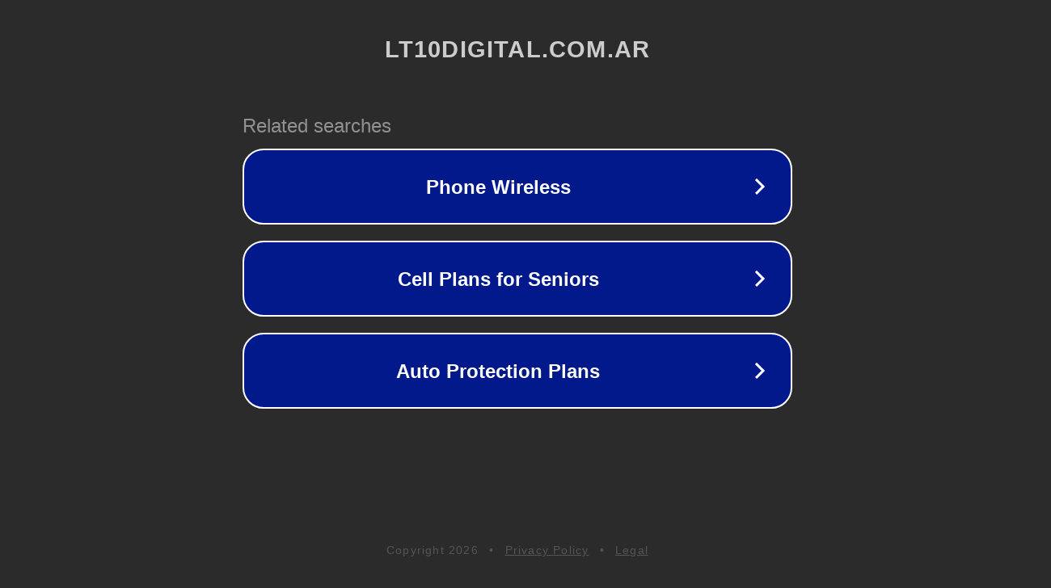

--- FILE ---
content_type: text/html; charset=utf-8
request_url: https://www.lt10digital.com.ar/preservacion-historica/
body_size: 1098
content:
<!doctype html>
<html data-adblockkey="MFwwDQYJKoZIhvcNAQEBBQADSwAwSAJBANDrp2lz7AOmADaN8tA50LsWcjLFyQFcb/P2Txc58oYOeILb3vBw7J6f4pamkAQVSQuqYsKx3YzdUHCvbVZvFUsCAwEAAQ==_fzIbY1LgS9V1hwXUCFQW0sGFTyxg3HUGcZCFedQQ9VjW/h6Pj5s72Xw27LJP4ChLA0NMmVwEC59nHFepqTrbtg==" lang="en" style="background: #2B2B2B;">
<head>
    <meta charset="utf-8">
    <meta name="viewport" content="width=device-width, initial-scale=1">
    <link rel="icon" href="[data-uri]">
    <link rel="preconnect" href="https://www.google.com" crossorigin>
</head>
<body>
<div id="target" style="opacity: 0"></div>
<script>window.park = "[base64]";</script>
<script src="/bZjtuMnln.js"></script>
</body>
</html>
